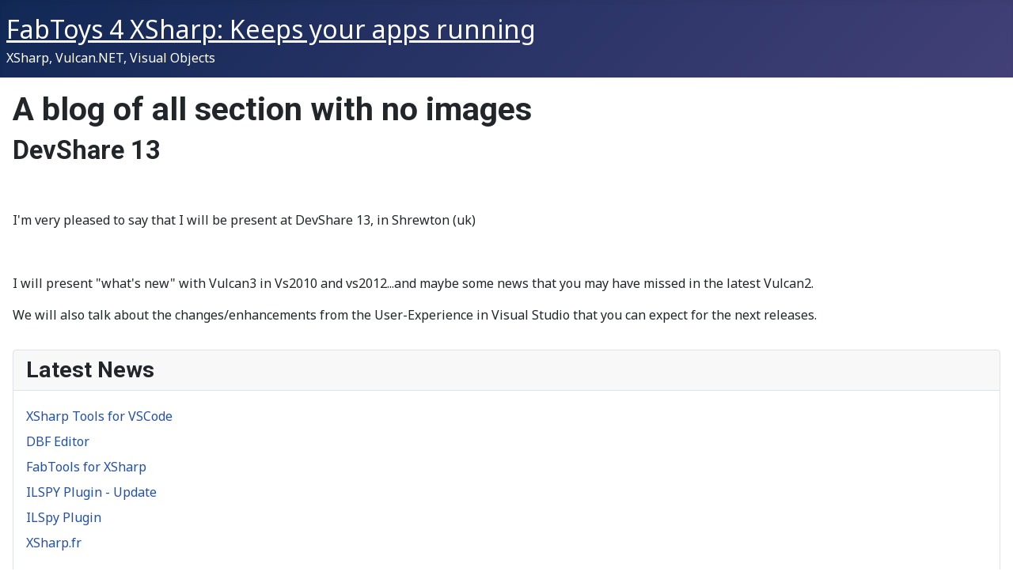

--- FILE ---
content_type: text/html; charset=utf-8
request_url: https://fabtoys.net/blog-mainmenu-9/60-devshare-13
body_size: 2483
content:
<!DOCTYPE html>
<html lang="en-gb" dir="ltr">

<head>
    <meta charset="utf-8">
	<meta name="author" content="Fabrice FORAY">
	<meta name="viewport" content="width=device-width, initial-scale=1">
	<meta name="description" content="Fabrice Foray - FabToys for XSharp">
	<meta name="generator" content="Joomla! - Open Source Content Management">
	<title>DevShare 13 - FabToys 4 XSharp: Keeps your apps running</title>
	<link href="/media/system/images/joomla-favicon.svg" rel="icon" type="image/svg+xml">
	<link href="/media/system/images/favicon.ico" rel="alternate icon" type="image/vnd.microsoft.icon">
	<link href="/media/system/images/joomla-favicon-pinned.svg" rel="mask-icon" color="#000">

    <link href="/media/system/css/joomla-fontawesome.min.css?78480e" rel="lazy-stylesheet"><noscript><link href="/media/system/css/joomla-fontawesome.min.css?78480e" rel="stylesheet"></noscript>
	<link href="https://fonts.googleapis.com/css2?family=Noto+Sans:wght@100;300;400;700&amp;family=Roboto:wght@100;300;400;700&amp;display=swap" rel="lazy-stylesheet" crossorigin="anonymous"><noscript><link href="https://fonts.googleapis.com/css2?family=Noto+Sans:wght@100;300;400;700&amp;family=Roboto:wght@100;300;400;700&amp;display=swap" rel="stylesheet"></noscript>
	<link href="/media/templates/site/cassiopeia/css/template.min.css?78480e" rel="stylesheet">
	<link href="/media/templates/site/cassiopeia/css/global/colors_standard.min.css?78480e" rel="stylesheet">
	<link href="/media/templates/site/cassiopeia/css/vendor/joomla-custom-elements/joomla-alert.min.css?0.4.1" rel="stylesheet">
	<link href="/media/plg_system_jcepro/site/css/content.min.css?86aa0286b6232c4a5b58f892ce080277" rel="stylesheet">
	<style>:root {
		--hue: 214;
		--template-bg-light: #f0f4fb;
		--template-text-dark: #495057;
		--template-text-light: #ffffff;
		--template-link-color: var(--link-color);
		--template-special-color: #001B4C;
		--cassiopeia-font-family-body: "Noto Sans", sans-serif;
			--cassiopeia-font-family-headings: "Roboto", sans-serif;
			--cassiopeia-font-weight-normal: 400;
			--cassiopeia-font-weight-headings: 700;
	}</style>

    <script src="/media/mod_menu/js/menu.min.js?78480e" type="module"></script>
	<script type="application/json" class="joomla-script-options new">{"joomla.jtext":{"ERROR":"Error","MESSAGE":"Message","NOTICE":"Notice","WARNING":"Warning","JCLOSE":"Close","JOK":"OK","JOPEN":"Open"},"system.paths":{"root":"","rootFull":"https:\/\/fabtoys.net\/","base":"","baseFull":"https:\/\/fabtoys.net\/"},"csrf.token":"94be57d26d5e72aa5e45b35090d55f52","plg_system_schedulerunner":{"interval":300}}</script>
	<script src="/media/system/js/core.min.js?a3d8f8"></script>
	<script src="/media/templates/site/cassiopeia/js/template.min.js?78480e" type="module"></script>
	<script src="/media/system/js/messages.min.js?9a4811" type="module"></script>
	<script src="/media/plg_system_schedulerunner/js/run-schedule.min.js?229d3b" type="module"></script>
	<script type="application/ld+json">{"@context":"https://schema.org","@graph":[{"@type":"Organization","@id":"https://fabtoys.net/#/schema/Organization/base","name":"FabToys 4 XSharp: Keeps your apps running","url":"https://fabtoys.net/"},{"@type":"WebSite","@id":"https://fabtoys.net/#/schema/WebSite/base","url":"https://fabtoys.net/","name":"FabToys 4 XSharp: Keeps your apps running","publisher":{"@id":"https://fabtoys.net/#/schema/Organization/base"}},{"@type":"WebPage","@id":"https://fabtoys.net/#/schema/WebPage/base","url":"https://fabtoys.net/blog-mainmenu-9/60-devshare-13","name":"DevShare 13 - FabToys 4 XSharp: Keeps your apps running","description":"Fabrice Foray - FabToys for XSharp","isPartOf":{"@id":"https://fabtoys.net/#/schema/WebSite/base"},"about":{"@id":"https://fabtoys.net/#/schema/Organization/base"},"inLanguage":"en-GB"},{"@type":"Article","@id":"https://fabtoys.net/#/schema/com_content/article/60","name":"DevShare 13","headline":"DevShare 13","inLanguage":"en-GB","isPartOf":{"@id":"https://fabtoys.net/#/schema/WebPage/base"}}]}</script>

</head>

<body class="site com_content wrapper-static view-article layout-blog no-task itemid-9 has-sidebar-right">
    <header class="header container-header full-width">

        
        
                    <div class="grid-child">
                <div class="navbar-brand">
                    <a class="brand-logo" href="/">
                        <span title="FabToys 4 XSharp: Keeps your apps running">FabToys 4 XSharp: Keeps your apps running</span>                    </a>
                                            <div class="site-description">XSharp, Vulcan.NET, Visual Objects</div>
                                    </div>
            </div>
        
            </header>

    <div class="site-grid">
        
        
        
        
        <div class="grid-child container-component">
            
            
            <div id="system-message-container" aria-live="polite"></div>

            <main>
                <div class="com-content-article item-page">
    <meta itemprop="inLanguage" content="en-GB">
        <div class="page-header">
        <h1> A blog of all section with no images </h1>
    </div>
    
    
        <div class="page-header">
        <h2>
            DevShare 13        </h2>
                            </div>
        
        
            <dl class="article-info text-muted">

            <dt class="article-info-term">
                            <span class="visually-hidden">                        Details                            </span>                    </dt>

        
        
        
        
        
    
            
        
            </dl>
    
    
        
                                                <div class="com-content-article__body">
        
<html>
	<head></head><body>
		<p>&nbsp;</p>
		<p>I'm very pleased to say that I will be present at DevShare 13, in Shrewton (uk)</p>
		<p>&nbsp;</p>
		<p>I will present "what's new" with Vulcan3 in Vs2010 and vs2012...and maybe some news that you may have missed in the latest Vulcan2.</p>
		<p>We will also talk about the changes/enhancements from the User-Experience in Visual Studio that you can expect for the next releases.</p>
	</body>
</html>     </div>

        
                                        </div>

            </main>
            
        </div>

                    <div class="grid-child container-sidebar-right">
                <div class="sidebar-right card ">
            <h3 class="card-header ">Latest News</h3>        <div class="card-body">
                <ul class="mod-articleslatest latestnews mod-list">
    <li itemscope itemtype="https://schema.org/Article">
        <a href="/blog-mainmenu-9/83-xsharp-tools-for-vscode" itemprop="url">
            <span itemprop="name">
                XSharp Tools for VSCode            </span>
        </a>
    </li>
    <li itemscope itemtype="https://schema.org/Article">
        <a href="/blog-mainmenu-9/82-dbf-editor" itemprop="url">
            <span itemprop="name">
                DBF Editor            </span>
        </a>
    </li>
    <li itemscope itemtype="https://schema.org/Article">
        <a href="/blog-mainmenu-9/81-fabtools-for-xsharp" itemprop="url">
            <span itemprop="name">
                FabTools for XSharp            </span>
        </a>
    </li>
    <li itemscope itemtype="https://schema.org/Article">
        <a href="/blog-mainmenu-9/80-ilspy-plugin-update" itemprop="url">
            <span itemprop="name">
                ILSPY Plugin - Update            </span>
        </a>
    </li>
    <li itemscope itemtype="https://schema.org/Article">
        <a href="/blog-mainmenu-9/79-ilspy-plugin" itemprop="url">
            <span itemprop="name">
                ILSpy Plugin            </span>
        </a>
    </li>
    <li itemscope itemtype="https://schema.org/Article">
        <a href="/news-mainmenu-2/78-xsharp-fr" itemprop="url">
            <span itemprop="name">
                XSharp.fr            </span>
        </a>
    </li>
</ul>
    </div>
</div>
<div class="sidebar-right card art-vmenu">
        <div class="card-body">
                <ul class="mod-menu mod-list nav ">
<li class="nav-item item-286"><a href="/downloads-2" >Downloads Files</a></li></ul>
    </div>
</div>
<div class="sidebar-right card ">
            <h3 class="card-header ">Support FabToys</h3>        <div class="card-body">
                
<div id="mod-custom111" class="mod-custom custom">
    <p>&nbsp;</p>
<p>I've been working so hard and need caffeine to survive, if you like my services then please buy me a cuppa coffee to keep things going. :-) <img src="/images/cuppa.gif" alt="cuppa" width="100" height="96" style="float: right;" /></p></div>
    </div>
</div>

            </div>
        
        
            </div>

            <footer class="container-footer footer full-width">
            <div class="grid-child">
                
<div id="mod-custom130" class="mod-custom custom">
    <a href="https://mamot.fr/@fabrice_foray" rel="me">Mastodon</a></div>

            </div>
        </footer>
    
    
    
</body>

</html>
